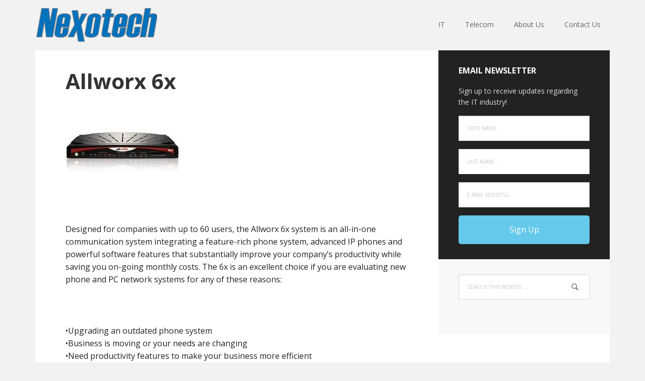

--- FILE ---
content_type: text/html; charset=UTF-8
request_url: http://www.nexotechnet.com/allworx-6x/
body_size: 5977
content:
<!DOCTYPE html>
<html lang="en-US" prefix="og: http://ogp.me/ns#">
<head >
<meta charset="UTF-8" />
<meta name="viewport" content="width=device-width, initial-scale=1" />
<title>Allworx 6x | Nexotech</title>

		<style type="text/css">
			.slide-excerpt { width: 30%; }
			.slide-excerpt { top: 0; }
			.slide-excerpt { left: 0; }
			.flexslider { max-width: 1140px; max-height: 445px; }
			.slide-image { max-height: 445px; }
		</style>
		<style type="text/css">
			@media only screen
			and (min-device-width : 320px)
			and (max-device-width : 480px) {
				.slide-excerpt { display: none !important; }
			}
		</style> 
<!-- All in One SEO Pack 2.9.1 by Michael Torbert of Semper Fi Web Design[171,199] -->
<meta name="description"  content="Designed for companies with up to 60 users, the Allworx 6x system is an all-in-one communication system integrating a feature-rich phone system, advanced IP phones and powerful software features that substantially improve your company&#039;s productivity while saving you on-going monthly costs. The 6x is an excellent choice if you are evaluating new phone and PC network systems for any of these reasons: •Upgrading an outdated phone system •Business is moving or your needs are changing •Need productivity features to make your business more efficient •Looking to save 30-50% on your telephone and operational costs Key Features Designed for companies of up to 60 employees per site Supports VoIP (SIP) trunks and six (6) traditional phone lines Fully supports every Allworx IP phone and two (2) traditional phone handsets Built-in 8 port voicemail with Unified Communication Optional eight (8) seat conference bridge Compact flash for high reliability One (1) eight (8) seat conference bridge Energy Efficient design for maximum energy cost savings" />

<link rel="canonical" href="http://www.nexotechnet.com/allworx-6x/" />
<!-- /all in one seo pack -->

<!-- This site is optimized with the Yoast SEO plugin v9.1 - https://yoast.com/wordpress/plugins/seo/ -->
<link rel="canonical" href="http://www.nexotechnet.com/allworx-6x/" />
<meta property="og:locale" content="en_US" />
<meta property="og:type" content="article" />
<meta property="og:title" content="Allworx 6x - Nexotech" />
<meta property="og:description" content="&nbsp; &nbsp; Designed for companies with up to 60 users, the Allworx 6x system is an all-in-one communication system integrating a feature-rich phone system, advanced IP phones and powerful software features that substantially improve your company’s productivity while saving you on-going monthly costs. The 6x is an excellent choice if you are evaluating new phone &hellip;" />
<meta property="og:url" content="http://www.nexotechnet.com/allworx-6x/" />
<meta property="og:site_name" content="Nexotech" />
<meta property="og:image" content="http://www.nexotechnet.com/wp-content/uploads/2014/03/ps-6x.jpg" />
<!-- / Yoast SEO plugin. -->

<link rel='dns-prefetch' href='//fonts.googleapis.com' />
<link rel='dns-prefetch' href='//s.w.org' />
<link rel="alternate" type="application/rss+xml" title="Nexotech &raquo; Feed" href="http://www.nexotechnet.com/feed/" />
<link rel="alternate" type="application/rss+xml" title="Nexotech &raquo; Comments Feed" href="http://www.nexotechnet.com/comments/feed/" />
<link rel="alternate" type="application/rss+xml" title="Nexotech &raquo; Allworx 6x Comments Feed" href="http://www.nexotechnet.com/allworx-6x/feed/" />
		<script type="text/javascript">
			window._wpemojiSettings = {"baseUrl":"https:\/\/s.w.org\/images\/core\/emoji\/11\/72x72\/","ext":".png","svgUrl":"https:\/\/s.w.org\/images\/core\/emoji\/11\/svg\/","svgExt":".svg","source":{"concatemoji":"http:\/\/www.nexotechnet.com\/wp-includes\/js\/wp-emoji-release.min.js?ver=4.9.26"}};
			!function(e,a,t){var n,r,o,i=a.createElement("canvas"),p=i.getContext&&i.getContext("2d");function s(e,t){var a=String.fromCharCode;p.clearRect(0,0,i.width,i.height),p.fillText(a.apply(this,e),0,0);e=i.toDataURL();return p.clearRect(0,0,i.width,i.height),p.fillText(a.apply(this,t),0,0),e===i.toDataURL()}function c(e){var t=a.createElement("script");t.src=e,t.defer=t.type="text/javascript",a.getElementsByTagName("head")[0].appendChild(t)}for(o=Array("flag","emoji"),t.supports={everything:!0,everythingExceptFlag:!0},r=0;r<o.length;r++)t.supports[o[r]]=function(e){if(!p||!p.fillText)return!1;switch(p.textBaseline="top",p.font="600 32px Arial",e){case"flag":return s([55356,56826,55356,56819],[55356,56826,8203,55356,56819])?!1:!s([55356,57332,56128,56423,56128,56418,56128,56421,56128,56430,56128,56423,56128,56447],[55356,57332,8203,56128,56423,8203,56128,56418,8203,56128,56421,8203,56128,56430,8203,56128,56423,8203,56128,56447]);case"emoji":return!s([55358,56760,9792,65039],[55358,56760,8203,9792,65039])}return!1}(o[r]),t.supports.everything=t.supports.everything&&t.supports[o[r]],"flag"!==o[r]&&(t.supports.everythingExceptFlag=t.supports.everythingExceptFlag&&t.supports[o[r]]);t.supports.everythingExceptFlag=t.supports.everythingExceptFlag&&!t.supports.flag,t.DOMReady=!1,t.readyCallback=function(){t.DOMReady=!0},t.supports.everything||(n=function(){t.readyCallback()},a.addEventListener?(a.addEventListener("DOMContentLoaded",n,!1),e.addEventListener("load",n,!1)):(e.attachEvent("onload",n),a.attachEvent("onreadystatechange",function(){"complete"===a.readyState&&t.readyCallback()})),(n=t.source||{}).concatemoji?c(n.concatemoji):n.wpemoji&&n.twemoji&&(c(n.twemoji),c(n.wpemoji)))}(window,document,window._wpemojiSettings);
		</script>
		<style type="text/css">
img.wp-smiley,
img.emoji {
	display: inline !important;
	border: none !important;
	box-shadow: none !important;
	height: 1em !important;
	width: 1em !important;
	margin: 0 .07em !important;
	vertical-align: -0.1em !important;
	background: none !important;
	padding: 0 !important;
}
</style>
<link rel='stylesheet' id='executive-pro-css'  href='http://www.nexotechnet.com/wp-content/themes/executive-pro/style.css?ver=3.2.3' type='text/css' media='all' />
<link rel='stylesheet' id='dashicons-css'  href='http://www.nexotechnet.com/wp-includes/css/dashicons.min.css?ver=4.9.26' type='text/css' media='all' />
<link rel='stylesheet' id='google-font-css'  href='//fonts.googleapis.com/css?family=Open+Sans%3A400italic%2C700italic%2C400%2C700&#038;ver=3.2.3' type='text/css' media='all' />
<link rel='stylesheet' id='slider_styles-css'  href='http://www.nexotechnet.com/wp-content/plugins/genesis-responsive-slider/style.css?ver=0.9.5' type='text/css' media='all' />
<script type='text/javascript' src='http://www.nexotechnet.com/wp-includes/js/jquery/jquery.js?ver=1.12.4'></script>
<script type='text/javascript' src='http://www.nexotechnet.com/wp-includes/js/jquery/jquery-migrate.min.js?ver=1.4.1'></script>
<!--[if lt IE 9]>
<script type='text/javascript' src='http://www.nexotechnet.com/wp-content/themes/genesis/lib/js/html5shiv.min.js?ver=3.7.3'></script>
<![endif]-->
<link rel='https://api.w.org/' href='http://www.nexotechnet.com/wp-json/' />
<link rel="EditURI" type="application/rsd+xml" title="RSD" href="http://www.nexotechnet.com/xmlrpc.php?rsd" />
<link rel="wlwmanifest" type="application/wlwmanifest+xml" href="http://www.nexotechnet.com/wp-includes/wlwmanifest.xml" /> 
<meta name="generator" content="WordPress 4.9.26" />
<link rel='shortlink' href='http://www.nexotechnet.com/?p=358' />
<link rel="alternate" type="application/json+oembed" href="http://www.nexotechnet.com/wp-json/oembed/1.0/embed?url=http%3A%2F%2Fwww.nexotechnet.com%2Fallworx-6x%2F" />
<link rel="alternate" type="text/xml+oembed" href="http://www.nexotechnet.com/wp-json/oembed/1.0/embed?url=http%3A%2F%2Fwww.nexotechnet.com%2Fallworx-6x%2F&#038;format=xml" />
<style type="text/css"> .enews .screenread {
	height: 1px;
    left: -1000em;
    overflow: hidden;
    position: absolute;
    top: -1000em;
    width: 1px; } </style><link rel="icon" href="http://www.nexotechnet.com/wp-content/themes/executive-pro/images/favicon.ico" />
<link rel="pingback" href="http://www.nexotechnet.com/xmlrpc.php" />
<script type="text/javascript">

  var _gaq = _gaq || [];
  _gaq.push(['_setAccount', 'UA-30943057-1']);
  _gaq.push(['_trackPageview']);

  (function() {
    var ga = document.createElement('script'); ga.type = 'text/javascript'; ga.async = true;
    ga.src = ('https:' == document.location.protocol ? 'https://ssl' : 'http://www') + '.google-analytics.com/ga.js';
    var s = document.getElementsByTagName('script')[0]; s.parentNode.insertBefore(ga, s);
  })();

</script><style type="text/css">.site-title a { background: url(http://www.nexotechnet.com/wp-content/uploads/2014/03/NexWebHeaderLogo1.png) no-repeat !important; }</style>
</head>
<body class="page-template-default page page-id-358 custom-header header-image content-sidebar" itemscope itemtype="https://schema.org/WebPage"><div class="site-container"><ul class="genesis-skip-link"><li><a href="#genesis-content" class="screen-reader-shortcut"> Skip to content</a></li><li><a href="#genesis-sidebar-primary" class="screen-reader-shortcut"> Skip to primary sidebar</a></li><li><a href="#genesis-footer-widgets" class="screen-reader-shortcut"> Skip to footer</a></li></ul><header class="site-header" itemscope itemtype="https://schema.org/WPHeader"><div class="wrap"><div class="title-area"><p class="site-title"><a href="http://www.nexotechnet.com/">Nexotech</a></p></div><div class="widget-area header-widget-area"><section id="nav_menu-4" class="widget widget_nav_menu"><div class="widget-wrap"><nav class="nav-header" itemscope itemtype="https://schema.org/SiteNavigationElement"><ul id="menu-header-menu" class="menu genesis-nav-menu js-superfish"><li id="menu-item-746" class="menu-item menu-item-type-custom menu-item-object-custom menu-item-has-children menu-item-746"><a href="#" itemprop="url"><span itemprop="name">IT</span></a>
<ul class="sub-menu">
	<li id="menu-item-340" class="menu-item menu-item-type-post_type menu-item-object-page menu-item-340"><a href="http://www.nexotechnet.com/it-services/" itemprop="url"><span itemprop="name">IT Services</span></a></li>
	<li id="menu-item-711" class="menu-item menu-item-type-post_type menu-item-object-page menu-item-711"><a href="http://www.nexotechnet.com/network-design/" itemprop="url"><span itemprop="name">LAN/WAN Network Design</span></a></li>
	<li id="menu-item-713" class="menu-item menu-item-type-post_type menu-item-object-page menu-item-713"><a href="http://www.nexotechnet.com/server-support/" itemprop="url"><span itemprop="name">Windows Server Support</span></a></li>
	<li id="menu-item-710" class="menu-item menu-item-type-post_type menu-item-object-page menu-item-710"><a href="http://www.nexotechnet.com/desktop-support/" itemprop="url"><span itemprop="name">Desktop Support</span></a></li>
	<li id="menu-item-712" class="menu-item menu-item-type-post_type menu-item-object-page menu-item-712"><a href="http://www.nexotechnet.com/security/" itemprop="url"><span itemprop="name">Security &#038; Disaster Recovery</span></a></li>
	<li id="menu-item-714" class="menu-item menu-item-type-post_type menu-item-object-page menu-item-714"><a href="http://www.nexotechnet.com/wireless-networks/" itemprop="url"><span itemprop="name">Wireless Networks</span></a></li>
	<li id="menu-item-709" class="menu-item menu-item-type-post_type menu-item-object-page menu-item-709"><a href="http://www.nexotechnet.com/cabling/" itemprop="url"><span itemprop="name">Voice &#038; Data Cabling</span></a></li>
</ul>
</li>
<li id="menu-item-747" class="menu-item menu-item-type-custom menu-item-object-custom current-menu-ancestor menu-item-has-children menu-item-747"><a href="#" itemprop="url"><span itemprop="name">Telecom</span></a>
<ul class="sub-menu">
	<li id="menu-item-341" class="menu-item menu-item-type-post_type menu-item-object-page menu-item-341"><a href="http://www.nexotechnet.com/telecom-services/" itemprop="url"><span itemprop="name">Telecom Services</span></a></li>
	<li id="menu-item-749" class="menu-item menu-item-type-custom menu-item-object-custom current-menu-ancestor current-menu-parent menu-item-has-children menu-item-749"><a href="#" itemprop="url"><span itemprop="name">Allworx Systems</span></a>
	<ul class="sub-menu">
		<li id="menu-item-715" class="menu-item menu-item-type-post_type menu-item-object-page menu-item-715"><a href="http://www.nexotechnet.com/allworx-phone-systems/" itemprop="url"><span itemprop="name">Allworx Phone Systems</span></a></li>
		<li id="menu-item-722" class="menu-item menu-item-type-post_type menu-item-object-page current-menu-item page_item page-item-358 current_page_item menu-item-722"><a href="http://www.nexotechnet.com/allworx-6x/" itemprop="url"><span itemprop="name">Allworx 6x</span></a></li>
		<li id="menu-item-721" class="menu-item menu-item-type-post_type menu-item-object-page menu-item-721"><a href="http://www.nexotechnet.com/allworx-48x/" itemprop="url"><span itemprop="name">Allworx 48x</span></a></li>
		<li id="menu-item-723" class="menu-item menu-item-type-post_type menu-item-object-page menu-item-723"><a href="http://www.nexotechnet.com/allworx-px-expander/" itemprop="url"><span itemprop="name">Allworx Px Expander</span></a></li>
	</ul>
</li>
	<li id="menu-item-750" class="menu-item menu-item-type-custom menu-item-object-custom menu-item-has-children menu-item-750"><a href="#" itemprop="url"><span itemprop="name">Allworx Phones</span></a>
	<ul class="sub-menu">
		<li id="menu-item-716" class="menu-item menu-item-type-post_type menu-item-object-page menu-item-716"><a href="http://www.nexotechnet.com/allworx-phones/" itemprop="url"><span itemprop="name">Allworx Phones</span></a></li>
		<li id="menu-item-724" class="menu-item menu-item-type-post_type menu-item-object-page menu-item-724"><a href="http://www.nexotechnet.com/allworx-9202e/" itemprop="url"><span itemprop="name">Allworx 9202E</span></a></li>
		<li id="menu-item-725" class="menu-item menu-item-type-post_type menu-item-object-page menu-item-725"><a href="http://www.nexotechnet.com/allworx-9204/" itemprop="url"><span itemprop="name">Allworx 9204</span></a></li>
		<li id="menu-item-726" class="menu-item menu-item-type-post_type menu-item-object-page menu-item-726"><a href="http://www.nexotechnet.com/allworx-9212l/" itemprop="url"><span itemprop="name">Allworx 9212L</span></a></li>
		<li id="menu-item-727" class="menu-item menu-item-type-post_type menu-item-object-page menu-item-727"><a href="http://www.nexotechnet.com/allworx-9224/" itemprop="url"><span itemprop="name">Allworx 9224</span></a></li>
		<li id="menu-item-728" class="menu-item menu-item-type-post_type menu-item-object-page menu-item-728"><a href="http://www.nexotechnet.com/allworx-tx/" itemprop="url"><span itemprop="name">Allworx TX</span></a></li>
	</ul>
</li>
	<li id="menu-item-751" class="menu-item menu-item-type-custom menu-item-object-custom menu-item-has-children menu-item-751"><a href="#" itemprop="url"><span itemprop="name">Allworx Software</span></a>
	<ul class="sub-menu">
		<li id="menu-item-717" class="menu-item menu-item-type-post_type menu-item-object-page menu-item-717"><a href="http://www.nexotechnet.com/allworx-software/" itemprop="url"><span itemprop="name">Allworx Software</span></a></li>
		<li id="menu-item-729" class="menu-item menu-item-type-post_type menu-item-object-page menu-item-729"><a href="http://www.nexotechnet.com/allworx-advanced-multi-site/" itemprop="url"><span itemprop="name">Allworx Advanced Multi-Site</span></a></li>
		<li id="menu-item-730" class="menu-item menu-item-type-post_type menu-item-object-page menu-item-730"><a href="http://www.nexotechnet.com/allworx-automatic-call-distribution/" itemprop="url"><span itemprop="name">Allworx Automatic Call Distribution</span></a></li>
		<li id="menu-item-731" class="menu-item menu-item-type-post_type menu-item-object-page menu-item-731"><a href="http://www.nexotechnet.com/allworx-call-assistant/" itemprop="url"><span itemprop="name">Allworx Call Assistant</span></a></li>
		<li id="menu-item-732" class="menu-item menu-item-type-post_type menu-item-object-page menu-item-732"><a href="http://www.nexotechnet.com/allworx-conference-center/" itemprop="url"><span itemprop="name">Allworx Conference Center</span></a></li>
		<li id="menu-item-734" class="menu-item menu-item-type-post_type menu-item-object-page menu-item-734"><a href="http://www.nexotechnet.com/allworx-mobile-link/" itemprop="url"><span itemprop="name">Allworx Mobile Link</span></a></li>
		<li id="menu-item-733" class="menu-item menu-item-type-post_type menu-item-object-page menu-item-733"><a href="http://www.nexotechnet.com/allworx-dual-language-support/" itemprop="url"><span itemprop="name">Allworx Dual Language Support</span></a></li>
	</ul>
</li>
	<li id="menu-item-720" class="menu-item menu-item-type-post_type menu-item-object-page menu-item-720"><a href="http://www.nexotechnet.com/telecom-support/" itemprop="url"><span itemprop="name">Telecom Support</span></a></li>
</ul>
</li>
<li id="menu-item-342" class="menu-item menu-item-type-post_type menu-item-object-page menu-item-342"><a href="http://www.nexotechnet.com/about-us/" itemprop="url"><span itemprop="name">About Us</span></a></li>
<li id="menu-item-343" class="menu-item menu-item-type-post_type menu-item-object-page menu-item-343"><a href="http://www.nexotechnet.com/contact-us/" itemprop="url"><span itemprop="name">Contact Us</span></a></li>
</ul></nav></div></section>
</div></div></header><div class="site-inner"><div class="content-sidebar-wrap"><main class="content" id="genesis-content"><article class="post-358 page type-page status-publish entry" itemscope itemtype="https://schema.org/CreativeWork"><header class="entry-header"><h1 class="entry-title">Allworx 6x</h1>
</header><div class="entry-content" itemprop="text"><p>&nbsp;</p>
<p><a href="http://www.nexotechnet.com/wp-content/uploads/2014/03/ps-6x.jpg"><img class="alignnone size-full wp-image-621" alt="Allworx 6x" src="http://www.nexotechnet.com/wp-content/uploads/2014/03/ps-6x.jpg" width="230" height="94" /></a></p>
<p>&nbsp;</p>
<p>Designed for companies with up to 60 users, the Allworx 6x system is an all-in-one communication system integrating a feature-rich phone system, advanced IP phones and powerful software features that substantially improve your company’s productivity while saving you on-going monthly costs. The 6x is an excellent choice if you are evaluating new phone and PC network systems for any of these reasons:</p>
<p>&nbsp;</p>
<p>•Upgrading an outdated phone system<br />
•Business is moving or your needs are changing<br />
•Need productivity features to make your business more efficient<br />
•Looking to save 30-50% on your telephone and operational costs</p>
<p>&nbsp;</p>
<p><b><span style="color: #ff0000;">Key Features</span></b></p>
<ul>
<li>Designed for companies of up to 60 employees per site</li>
<li>Supports VoIP (SIP) trunks and six (6) traditional phone lines</li>
<li>Fully supports every Allworx IP phone and two (2) traditional phone handsets</li>
<li>Built-in 8 port voicemail with Unified Communication</li>
<li>Optional eight (8) seat conference bridge</li>
<li>Compact flash for high reliability</li>
<li>One (1) eight (8) seat conference bridge</li>
<li>Energy Efficient design for maximum energy cost savings</li>
</ul>
</div></article></main><aside class="sidebar sidebar-primary widget-area" role="complementary" aria-label="Primary Sidebar" itemscope itemtype="https://schema.org/WPSideBar" id="genesis-sidebar-primary"><h2 class="genesis-sidebar-title screen-reader-text">Primary Sidebar</h2><section id="enews-ext-2" class="widget enews-widget"><div class="widget-wrap"><div class="enews"><h3 class="widgettitle widget-title">Email Newsletter</h3>
<p>Sign up to receive updates regarding the IT industry!</p>
			<form id="subscribeenews-ext-2" action="http://www.nexotechnet.com/allworx-6x/" method="post" onsubmit="if ( subbox1.value == 'First Name...') { subbox1.value = ''; } if ( subbox2.value == 'Last Name...') { subbox2.value = ''; }" name="enews-ext-2">
								<label for="subbox1" class="screenread">First Name...</label><input type="text" id="subbox1" class="enews-subbox" value="" placeholder="First Name..." name="mailpoet-firstname" />				<label for="subbox2" class="screenread">Last Name...</label><input type="text" id="subbox2" class="enews-subbox" value="" placeholder="Last Name..." name="mailpoet-lastname" />				<label for="subbox" class="screenread">E-Mail Address...</label><input type="email" value="" id="subbox" placeholder="E-Mail Address..." name="mailpoet-email" required="required" />
								<input type="hidden" name="submission-type" value="mailpoet" />
				<input type="submit" value="Sign Up" id="subbutton" />
			</form>
		</div></div></section>
<section id="search-5" class="widget widget_search"><div class="widget-wrap"><form class="search-form" itemprop="potentialAction" itemscope itemtype="https://schema.org/SearchAction" method="get" action="http://www.nexotechnet.com/" role="search"><input class="search-form-input" type="search" name="s" id="searchform-6969de527b20f6.77262783" placeholder="Search this website &#x2026;"><input class="search-form-submit" type="submit" value="Search"><meta itemprop="target" content="http://www.nexotechnet.com/?s={s}"></form></div></section>
</aside></div></div><div class="footer-widgets" id="genesis-footer-widgets"><h2 class="genesis-sidebar-title screen-reader-text">Footer</h2><div class="wrap"><div class="widget-area footer-widgets-1 footer-widget-area"><section id="text-3" class="widget widget_text"><div class="widget-wrap"><h3 class="widgettitle widget-title">Company Profile</h3>
			<div class="textwidget">Nexotech, LLC provides computer network and telecommunications sales, installations and administration.</div>
		</div></section>
</div><div class="widget-area footer-widgets-2 footer-widget-area"><section id="text-5" class="widget widget_text"><div class="widget-wrap"><h3 class="widgettitle widget-title">Contact Us Now!</h3>
			<div class="textwidget">508-224-1900</div>
		</div></section>
</div><div class="widget-area footer-widgets-3 footer-widget-area"><section id="search-4" class="widget widget_search"><div class="widget-wrap"><h3 class="widgettitle widget-title">Search</h3>
<form class="search-form" itemprop="potentialAction" itemscope itemtype="https://schema.org/SearchAction" method="get" action="http://www.nexotechnet.com/" role="search"><input class="search-form-input" type="search" name="s" id="searchform-6969de527be723.04917971" placeholder="Search this website &#x2026;"><input class="search-form-submit" type="submit" value="Search"><meta itemprop="target" content="http://www.nexotechnet.com/?s={s}"></form></div></section>
</div></div></div><footer class="site-footer" itemscope itemtype="https://schema.org/WPFooter"><div class="wrap"><div class="gototop"><p></p></div><div class="creds"><p>Copyright &#xA9;&nbsp;2026 Nexotech, LLC</div></div></footer></div><script type='text/javascript'>jQuery(document).ready(function($) {$(".flexslider").flexslider({controlsContainer: "#genesis-responsive-slider",animation: "slide",directionNav: 1,controlNav: 1,animationDuration: 800,slideshowSpeed: 4000    });  });</script><script type='text/javascript' src='http://www.nexotechnet.com/wp-includes/js/comment-reply.min.js?ver=4.9.26'></script>
<script type='text/javascript' src='http://www.nexotechnet.com/wp-includes/js/hoverIntent.min.js?ver=1.8.1'></script>
<script type='text/javascript' src='http://www.nexotechnet.com/wp-content/themes/genesis/lib/js/menu/superfish.min.js?ver=1.7.5'></script>
<script type='text/javascript' src='http://www.nexotechnet.com/wp-content/themes/genesis/lib/js/menu/superfish.args.min.js?ver=2.7.0'></script>
<script type='text/javascript' src='http://www.nexotechnet.com/wp-content/themes/genesis/lib/js/skip-links.min.js?ver=2.7.0'></script>
<script type='text/javascript'>
/* <![CDATA[ */
var genesis_responsive_menu = {"mainMenu":"Menu","subMenu":"Submenu","menuClasses":{"combine":[".nav-header",".nav-primary"]}};
/* ]]> */
</script>
<script type='text/javascript' src='http://www.nexotechnet.com/wp-content/themes/executive-pro/js/responsive-menus.min.js?ver=3.2.3'></script>
<script type='text/javascript' src='http://www.nexotechnet.com/wp-content/plugins/genesis-responsive-slider/js/jquery.flexslider.js?ver=0.9.5'></script>
<script type='text/javascript' src='http://www.nexotechnet.com/wp-includes/js/wp-embed.min.js?ver=4.9.26'></script>
</body></html>
